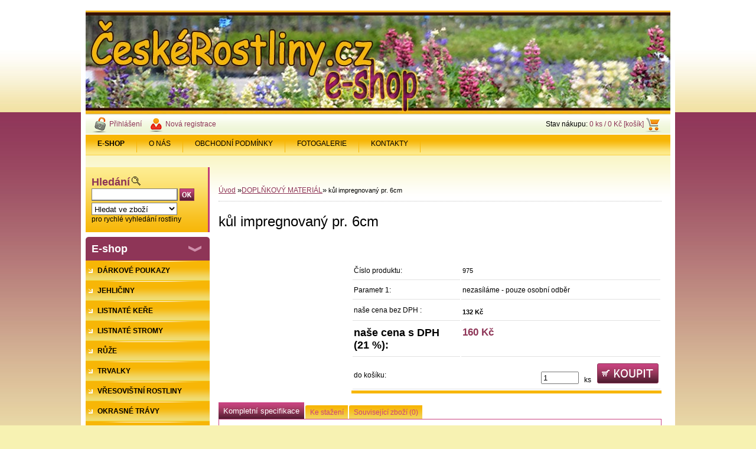

--- FILE ---
content_type: text/css
request_url: https://www.ceskerostliny.cz/sablony/p20/css/colors.css?_=2025-01-30-11-13
body_size: 2526
content:
body
{
	color: black;
	background: #F7F2B2 url(../images/bg_page.jpg) repeat-x top center;
}

/* BASIC TAGS -------------------------------------------------------------------------------------------- */

ins {color: #9ACD32;}
em.number {color: #f90;}

/*  CLASSES ------------------------------------------------------------------------- */

.def_color {color: #8E3557;}


/* FORMS --------------------------------------------------------------------------------- */

input select,textarea {
   background: #FFFFFF;
   border: 1px solid #a5acb2;

}

select {
  background:#FFFFFF;
  border-left: 1px solid Gray;
  border-top: 1px solid Gray;
}

.inputBox {
  background: #FFFFFF;
  border-left: 1px solid Gray;
  border-top: 1px solid Gray;
}


/* FORM-BOX  ------------------------- form box for ORDER,REGISTRATION,PRODUCT DETAIL -------------------------------------- */
.form-box td {
   border: 0;
	border-bottom: 1px solid white;
}
.form-box .spc {background: #F5F1E5; }

.form-box textarea {
   background: #FFFFFF;
   border: 1px solid #a5acb2;
}


/* FORM login */
.login{
   border: 0px solid silver;
}


/* PAGE ---------------------------------------- masterpage -------------------------------------------- */
#masterpage {
	background: white;
	border: 8px solid white;
}

/* HEADER ------------------------------------------------------------------------ */
#header {
	background: #8E3557 url(../images/head_b.jpg) no-repeat;
}

.name { 
   color: #FDEA8A;
}
.subname {  
   color: #F7B607;
}
.slogan {
	color: #fff;
}


/* ESHOP BAR -------------------------------------------------------------------------------------- */
#ebar {
	background: silver url(../images/bg_ebar.png) repeat-x;
}

/* in to ESHOP BAR */


.elink {
   color: #8E3557;
}
.elink:hover {
   color: black;
}

/* TOP MENU -------------------------------------------------------------------------------------- */
#topmenu{
	background:orange  url(../images/bg_topmenu.png) repeat-x;
}


/* AROUND PAGE ----------------------------------------------------------------- */
#aroundpage {
	background: url(../images/bg_aroundpage.png) repeat-x;
}

/* LEFTBOX ---------------------------------------------------------------------------------- */

/* --------------box for LEFT menu --------------------- */
#left1 {
	background:  url(../images/bg_l1.png) no-repeat top;

}

.title_left1{
	background: ;
	color:white;
}
#footleft1 {
	background: url(../images/foot_l1.png) no-repeat top;
}

#footleft1 a {
	color:black;
}
#footleft1 a:hover {color:white;}

/* --------------box for LEFT menu ESHOP --------------------- */
#left_eshop {
	background:  url(../images/bg_l1.png) no-repeat top;
}

.title_left_eshop{
	background: ;
	color:white;
}
#footleft_eshop {
	background: url(../images/foot_l1.png) no-repeat top;
}

#footleft_eshop a {
	color:black;
}
#footleft_eshop a:hover {color:white;}

/* -------------- box for FIND --------------------- */
#left2 {
	border: 0px solid #90C119;
	background: #F9CF4A  url(../images/bg_l2.png) no-repeat top;
}

.title_left2{
	color:#8d3456;
}

/* LEFT MENU, LEFT MENU 2 ------------------------------------------------------------------------------ */

.leftmenu a,.leftmenu2 a {
   color:#000;
}
.leftmenu a:hover,.leftmenu2 a:hover {
   color:#fff;
   background: url(../images/menu_item_b.png) -210px 0px;
}

/* + LEFT MENU DEF*/
.leftmenuDef {
   display:block;
   background: url(../images/menu_item_b.png) 0px 0px;
   color:white;
}

.leftmenuAct a {
   display:block;
   background: url(../images/menu_item_b.png) -210px 0px;
   color:white;
}

.leftmenuCat{
   display:block;
   background:none;
   color:black;
}

/* LEFT submenu MENU2 rozkliknute ------------------------------------------- */

.leftmenu2sub li {
   background:#f1d767;
}
.leftmenu2sub a, .leftmenu2sub a:visited {
   background:#f1d767;
   color:#000;
}
.leftmenu2sub a:hover {
   color:#fff;
   background:#8d3456;
}
.leftmenu2Act a {
   color:#fff;
   background:#8d3456;
}
/* RIGHTBOX ------------------------------------------------------------------------------------------ */

/* NEWS ---------------------------------------------------------------------------------------- */
.news-box {
	background:  url(../images/bg_r.png) no-repeat top;
}

.news-box-title{
	color:white;
	background: ;
}

.news-title a {
   color:#8E3557;
}
.news-title a:hover {
   color:black;
}

.news-content {
   color:black;
}
#news-foot {
	background:  url(../images/foot_r.png) no-repeat top;
}

/* action and best selling   --------------------------------------------------------------------------------------- */
.action-box {
	background: url(../images/bg_r.png) no-repeat top;
}
.action-box-title {
	background: ;
	color:white;
}

#action-foot {
	background:  url(../images/foot_r.png) no-repeat top;
   display:block;
}

#action-foot2 {	background:  url(../images/foot_r.png) no-repeat top;
   display:block;
}

/* CONTACT ---------------------------------------------------------------------------------- */
.contact-box {
	background: url(../images/bg_r.png) no-repeat top;
}
.contact-box-title {
	background: ;
	color:white;
}
.contact {
   color:black;
}
.contact a {
   color:#8E3557;
}
.contact a:hover {
   color:black;
}
#contact-foot {
	background:  url(../images/foot_r.png) no-repeat top;
}
/* POOL ----------------------------------------------------------------------------------- */
.poll-box {
	background: url(../images/bg_r.png) no-repeat top;
}
.poll-box-title {
	background: ;
	color:white;
}

.poll-question {
   color:black;
}
.poll-answer a {
   color:#8E3557;
}
.poll-answer a:hover {
   color:black;
}

#poll-foot {
	background:  url(../images/foot_r.png) no-repeat top;
}

/* CENTER  in home page  -------------------------------------------- */


/* CENTER 2  in other page  ------------------------------------------ */


/* CENTER 3  in other page  ----------------------------------------- */


/* FOOTER  ---------------------------------- */
#footer {
	color:#FFF;
	background: #C30405 url(../images/bg_foot.png) repeat-x top;
}
#footer a {color:#FFF;}
#footer a:hover {color:black;}

/* -------------------------- out text ---------------------------------------- */

.outtext {
	color:#8E3557;
}


/* + TOP MENU --------------------------------------------------------------------------------- */
#main-menu {
   height:35px;
	width:100%;
	float:left;
	}
		
#main-menu a
	{
	text-align: left;
	display:block;
	border-right: 1px solid #f7b606;
	white-space:nowrap;
	margin:0;
	padding: 8px 20px;
	}

#main-menu a:link, #main-menu a:visited, #main-menu a:active
	{
	color: black;
	text-decoration:none;
   background:  url(../images/bg_topmenu.png) repeat-x;
	}
	
#main-menu a:hover
	{
	color: black;
   background:url(../images/bg_topmenu_a.png) repeat-x;
	text-decoration:none;
	}	
	
#main-menu a.top_parent
	{
   background:url(../images/bg_topmenu.png) repeat-x;
	}
	
#main-menu a.top_parent:hover
	{
   background:url(../images/bg_topmenu_a.png) repeat-x;
	}

#main-menu a.top_parent_act
	{
	color: black;
   background:url(../images/bg_topmenu_a.png) repeat-x;
	}
	
#main-menu a.parent
	{
   background:url(../images/bg_topmenu.png) repeat-x;
	}

#main-menu a.parent:hover
	{
   background:url(../images/bg_topmenu_a.png) repeat-x;
	}	
/* BOOKMARKS BOX ------------------------------------------------------------------------------------- */

.part {
   border:2px solid #CA4382;
}

ul.bookmark li{
	background:#E7E7E7 url(../images/bookm_bg_left.png) 0 0 no-repeat;
}
ul.bookmark li a {
	color:#CA4382;
	background:url(../images/bookm_bg_right.png) 100% 0 no-repeat;
}
ul.bookmark li a:hover {
   color:#000;
}
ul.bookmark li.active a:hover {
   color:#000;
}
ul.bookmark li.selected { 
   background: #CA4382 url(../images/bookm_bg_left_act.png) no-repeat 0 0;
}
ul.bookmark li.selected a {
   background:url(../images/bookm_bg_right_act.png) 100% 0 no-repeat;
   color:white;
}
ul.bookmark li.selected a:hover {
   background:url(../images/bookm_bg_right_act.png) 100% 0 no-repeat;
	color:white;
}

/* ------- border uder BOOKMARKS ----------- */
.part { 
	border:1px solid #CA4382;
}

/* ------- line under BOOKMARKS ---------- */
.under_bookm {
	border-bottom: 4px solid #CA4382;
}

/* PHOTOGALLERY ------------------------------------------ */

.photogall img {
	background: #FFF;
	border: 1px solid silver;
}
.photogall a:hover img {
	background: white;
	border: 1px solid black;
}

/* COMMNENTS TABLE------------------------------------------- */

table.comments tr.dark{
   background:#F5F1E5;
}
table.comments tr.light{
   background:white;
}


/* A, A:HOVER ------------------------------------------------------------------------ */
a {
   color:#8E3557;
}
a:hover {color: black;}

/* -------------------------- E S H O P    c o l o r s ---------------------------------------- */

/* PAGINATION  ------------------------------------------------------------- */

.pagination a, .pagination span.act{
   border:1px solid silver;
}
.pagination a:hover{
   color:white;
	background:#F7B606;
}
.pagination a.act, .pagination span.act{
   color:white;
	background:#C6427F;
}

/* PRODUCT BOX in HOME PAGE --------------------------------------------*/
.product{
   border-right: 1px solid Silver;
	border-bottom: 1px solid Silver;
   background: white url(../images/bg_product_block.png) repeat-x bottom right;
}

.productTitle{
   background:white;
}

.productAct .productTitle, .productAct .productFooter{
    background:#F1D665;
}

.productPriceSmall{
   color:silver;
}
.productPrice{
   color:#FB8F04;
}
.productFooter{
   border-top:1px dotted silver;
   background:;
}

/* PRODUCT BOX in subpage  --------------------------------*/

.product2{
   border-right: 1px solid Silver;
	border-bottom: 1px solid Silver;
   background: white url(../images/bg_product_block.png) repeat-x bottom right;
}


/* PRODUCT BOX in other page  -------------- action and best selling, related products -------------------------*/

.product3 {
	border-bottom: 1px solid Silver;
   background: none; 
}
.product3Act .product3Title, .product3Act .product3Footer{
   background:#F1D665;
}

.product3Price{
   color:#FB8F04;
}

/* TABLE PRODUCT Products overview list------------------------------------------------ */

table.productList tr.dark{
   background:#F5F1E5;
}
table.productList tr.color{
   background:#F7B606;
}
table.productList td.price{
   color:#FB8F04;
}

/* TABLE ORDER, CART, PRODUCT DETAIL ------------------------------------------------------- */

table.cart {
	background: none;
	border-bottom: 5px solid #F7B606;
}
table.cart th {
	border-right: 1px solid #DEDFE0;
	background: #F7B606;
	color: #1A1C1D;
}
table.cart td {
	border-bottom: 1px solid #E2E2E2;
}

/* DETAIL PRODUCT BOX ------------------------------------------------------------------------ */
.detail-box-product .image {
   border:1px solid #fff;
	background:white;

}
.detail-box-product .image a:hover {
   border-bottom:5px solid #f7b606;
}

.detail-box-product .image_foot {
   background:white;
	border-left:1px solid #fff; 
	border-right:1px solid #fff;
}

/*  MORE FOTO BOX -------------------------------------------------------------------- */
.more-photo {
}
.more-photo img {
}

.param {border:1px solid silver;}

.subcat {border-top: 1px dotted silver;border-bottom: 1px dotted silver;}

#inleft3,#inright3 {background:#f1d767;} 

/* TOPBAR */
#top-bar{border:none;background:none;background-image:none;}
#top-bar a{}
#top-bar a:hover{}
#top-bar .sep{}

/* WHEREI LINE */
#wherei{border-bottom:1px dotted silver;}

/* SORTING */
.sorting {
   color: black;
   border: 1px solid #f5f1e5;
   background-color: #f5f1e5;
}
.sort-right select,.sort-left select {background:#fff; }
.sort-right select:hover,.sort-left select:hover {background:#fff; }

/* EBAR */
.img_login{;background: url(../images/login_ebar.png) no-repeat;float:left;padding-right:10px;}
.img_reg{background: url(../images/reg_ebar.png) no-repeat;float:left;}
.img_cart{;background:url(../images/basket_ebar.png) no-repeat right;float:right;}

/* SUBCAT */
.subcat li a {
   background-image: url(../images/subcat.png);
}

